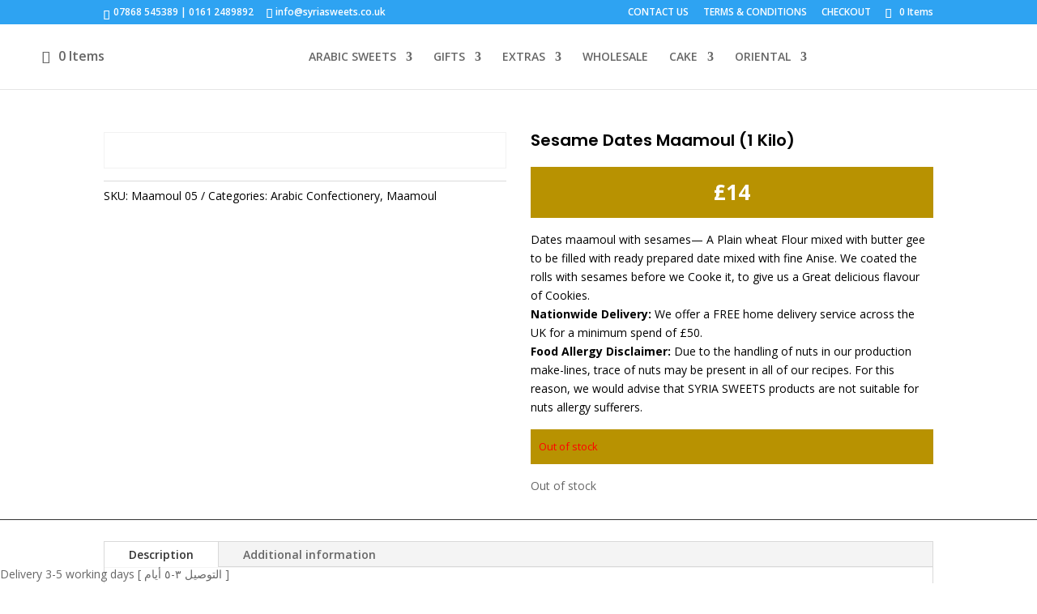

--- FILE ---
content_type: text/html; charset=utf-8
request_url: https://www.google.com/recaptcha/api2/anchor?ar=1&k=6LfnKrIjAAAAAN13rL7zUm-Apj-MGvaFOhzJwEB9&co=aHR0cHM6Ly9zeXJpYXN3ZWV0cy5jby51azo0NDM.&hl=en&v=PoyoqOPhxBO7pBk68S4YbpHZ&size=invisible&anchor-ms=20000&execute-ms=30000&cb=q4yq38tpt5uv
body_size: 48692
content:
<!DOCTYPE HTML><html dir="ltr" lang="en"><head><meta http-equiv="Content-Type" content="text/html; charset=UTF-8">
<meta http-equiv="X-UA-Compatible" content="IE=edge">
<title>reCAPTCHA</title>
<style type="text/css">
/* cyrillic-ext */
@font-face {
  font-family: 'Roboto';
  font-style: normal;
  font-weight: 400;
  font-stretch: 100%;
  src: url(//fonts.gstatic.com/s/roboto/v48/KFO7CnqEu92Fr1ME7kSn66aGLdTylUAMa3GUBHMdazTgWw.woff2) format('woff2');
  unicode-range: U+0460-052F, U+1C80-1C8A, U+20B4, U+2DE0-2DFF, U+A640-A69F, U+FE2E-FE2F;
}
/* cyrillic */
@font-face {
  font-family: 'Roboto';
  font-style: normal;
  font-weight: 400;
  font-stretch: 100%;
  src: url(//fonts.gstatic.com/s/roboto/v48/KFO7CnqEu92Fr1ME7kSn66aGLdTylUAMa3iUBHMdazTgWw.woff2) format('woff2');
  unicode-range: U+0301, U+0400-045F, U+0490-0491, U+04B0-04B1, U+2116;
}
/* greek-ext */
@font-face {
  font-family: 'Roboto';
  font-style: normal;
  font-weight: 400;
  font-stretch: 100%;
  src: url(//fonts.gstatic.com/s/roboto/v48/KFO7CnqEu92Fr1ME7kSn66aGLdTylUAMa3CUBHMdazTgWw.woff2) format('woff2');
  unicode-range: U+1F00-1FFF;
}
/* greek */
@font-face {
  font-family: 'Roboto';
  font-style: normal;
  font-weight: 400;
  font-stretch: 100%;
  src: url(//fonts.gstatic.com/s/roboto/v48/KFO7CnqEu92Fr1ME7kSn66aGLdTylUAMa3-UBHMdazTgWw.woff2) format('woff2');
  unicode-range: U+0370-0377, U+037A-037F, U+0384-038A, U+038C, U+038E-03A1, U+03A3-03FF;
}
/* math */
@font-face {
  font-family: 'Roboto';
  font-style: normal;
  font-weight: 400;
  font-stretch: 100%;
  src: url(//fonts.gstatic.com/s/roboto/v48/KFO7CnqEu92Fr1ME7kSn66aGLdTylUAMawCUBHMdazTgWw.woff2) format('woff2');
  unicode-range: U+0302-0303, U+0305, U+0307-0308, U+0310, U+0312, U+0315, U+031A, U+0326-0327, U+032C, U+032F-0330, U+0332-0333, U+0338, U+033A, U+0346, U+034D, U+0391-03A1, U+03A3-03A9, U+03B1-03C9, U+03D1, U+03D5-03D6, U+03F0-03F1, U+03F4-03F5, U+2016-2017, U+2034-2038, U+203C, U+2040, U+2043, U+2047, U+2050, U+2057, U+205F, U+2070-2071, U+2074-208E, U+2090-209C, U+20D0-20DC, U+20E1, U+20E5-20EF, U+2100-2112, U+2114-2115, U+2117-2121, U+2123-214F, U+2190, U+2192, U+2194-21AE, U+21B0-21E5, U+21F1-21F2, U+21F4-2211, U+2213-2214, U+2216-22FF, U+2308-230B, U+2310, U+2319, U+231C-2321, U+2336-237A, U+237C, U+2395, U+239B-23B7, U+23D0, U+23DC-23E1, U+2474-2475, U+25AF, U+25B3, U+25B7, U+25BD, U+25C1, U+25CA, U+25CC, U+25FB, U+266D-266F, U+27C0-27FF, U+2900-2AFF, U+2B0E-2B11, U+2B30-2B4C, U+2BFE, U+3030, U+FF5B, U+FF5D, U+1D400-1D7FF, U+1EE00-1EEFF;
}
/* symbols */
@font-face {
  font-family: 'Roboto';
  font-style: normal;
  font-weight: 400;
  font-stretch: 100%;
  src: url(//fonts.gstatic.com/s/roboto/v48/KFO7CnqEu92Fr1ME7kSn66aGLdTylUAMaxKUBHMdazTgWw.woff2) format('woff2');
  unicode-range: U+0001-000C, U+000E-001F, U+007F-009F, U+20DD-20E0, U+20E2-20E4, U+2150-218F, U+2190, U+2192, U+2194-2199, U+21AF, U+21E6-21F0, U+21F3, U+2218-2219, U+2299, U+22C4-22C6, U+2300-243F, U+2440-244A, U+2460-24FF, U+25A0-27BF, U+2800-28FF, U+2921-2922, U+2981, U+29BF, U+29EB, U+2B00-2BFF, U+4DC0-4DFF, U+FFF9-FFFB, U+10140-1018E, U+10190-1019C, U+101A0, U+101D0-101FD, U+102E0-102FB, U+10E60-10E7E, U+1D2C0-1D2D3, U+1D2E0-1D37F, U+1F000-1F0FF, U+1F100-1F1AD, U+1F1E6-1F1FF, U+1F30D-1F30F, U+1F315, U+1F31C, U+1F31E, U+1F320-1F32C, U+1F336, U+1F378, U+1F37D, U+1F382, U+1F393-1F39F, U+1F3A7-1F3A8, U+1F3AC-1F3AF, U+1F3C2, U+1F3C4-1F3C6, U+1F3CA-1F3CE, U+1F3D4-1F3E0, U+1F3ED, U+1F3F1-1F3F3, U+1F3F5-1F3F7, U+1F408, U+1F415, U+1F41F, U+1F426, U+1F43F, U+1F441-1F442, U+1F444, U+1F446-1F449, U+1F44C-1F44E, U+1F453, U+1F46A, U+1F47D, U+1F4A3, U+1F4B0, U+1F4B3, U+1F4B9, U+1F4BB, U+1F4BF, U+1F4C8-1F4CB, U+1F4D6, U+1F4DA, U+1F4DF, U+1F4E3-1F4E6, U+1F4EA-1F4ED, U+1F4F7, U+1F4F9-1F4FB, U+1F4FD-1F4FE, U+1F503, U+1F507-1F50B, U+1F50D, U+1F512-1F513, U+1F53E-1F54A, U+1F54F-1F5FA, U+1F610, U+1F650-1F67F, U+1F687, U+1F68D, U+1F691, U+1F694, U+1F698, U+1F6AD, U+1F6B2, U+1F6B9-1F6BA, U+1F6BC, U+1F6C6-1F6CF, U+1F6D3-1F6D7, U+1F6E0-1F6EA, U+1F6F0-1F6F3, U+1F6F7-1F6FC, U+1F700-1F7FF, U+1F800-1F80B, U+1F810-1F847, U+1F850-1F859, U+1F860-1F887, U+1F890-1F8AD, U+1F8B0-1F8BB, U+1F8C0-1F8C1, U+1F900-1F90B, U+1F93B, U+1F946, U+1F984, U+1F996, U+1F9E9, U+1FA00-1FA6F, U+1FA70-1FA7C, U+1FA80-1FA89, U+1FA8F-1FAC6, U+1FACE-1FADC, U+1FADF-1FAE9, U+1FAF0-1FAF8, U+1FB00-1FBFF;
}
/* vietnamese */
@font-face {
  font-family: 'Roboto';
  font-style: normal;
  font-weight: 400;
  font-stretch: 100%;
  src: url(//fonts.gstatic.com/s/roboto/v48/KFO7CnqEu92Fr1ME7kSn66aGLdTylUAMa3OUBHMdazTgWw.woff2) format('woff2');
  unicode-range: U+0102-0103, U+0110-0111, U+0128-0129, U+0168-0169, U+01A0-01A1, U+01AF-01B0, U+0300-0301, U+0303-0304, U+0308-0309, U+0323, U+0329, U+1EA0-1EF9, U+20AB;
}
/* latin-ext */
@font-face {
  font-family: 'Roboto';
  font-style: normal;
  font-weight: 400;
  font-stretch: 100%;
  src: url(//fonts.gstatic.com/s/roboto/v48/KFO7CnqEu92Fr1ME7kSn66aGLdTylUAMa3KUBHMdazTgWw.woff2) format('woff2');
  unicode-range: U+0100-02BA, U+02BD-02C5, U+02C7-02CC, U+02CE-02D7, U+02DD-02FF, U+0304, U+0308, U+0329, U+1D00-1DBF, U+1E00-1E9F, U+1EF2-1EFF, U+2020, U+20A0-20AB, U+20AD-20C0, U+2113, U+2C60-2C7F, U+A720-A7FF;
}
/* latin */
@font-face {
  font-family: 'Roboto';
  font-style: normal;
  font-weight: 400;
  font-stretch: 100%;
  src: url(//fonts.gstatic.com/s/roboto/v48/KFO7CnqEu92Fr1ME7kSn66aGLdTylUAMa3yUBHMdazQ.woff2) format('woff2');
  unicode-range: U+0000-00FF, U+0131, U+0152-0153, U+02BB-02BC, U+02C6, U+02DA, U+02DC, U+0304, U+0308, U+0329, U+2000-206F, U+20AC, U+2122, U+2191, U+2193, U+2212, U+2215, U+FEFF, U+FFFD;
}
/* cyrillic-ext */
@font-face {
  font-family: 'Roboto';
  font-style: normal;
  font-weight: 500;
  font-stretch: 100%;
  src: url(//fonts.gstatic.com/s/roboto/v48/KFO7CnqEu92Fr1ME7kSn66aGLdTylUAMa3GUBHMdazTgWw.woff2) format('woff2');
  unicode-range: U+0460-052F, U+1C80-1C8A, U+20B4, U+2DE0-2DFF, U+A640-A69F, U+FE2E-FE2F;
}
/* cyrillic */
@font-face {
  font-family: 'Roboto';
  font-style: normal;
  font-weight: 500;
  font-stretch: 100%;
  src: url(//fonts.gstatic.com/s/roboto/v48/KFO7CnqEu92Fr1ME7kSn66aGLdTylUAMa3iUBHMdazTgWw.woff2) format('woff2');
  unicode-range: U+0301, U+0400-045F, U+0490-0491, U+04B0-04B1, U+2116;
}
/* greek-ext */
@font-face {
  font-family: 'Roboto';
  font-style: normal;
  font-weight: 500;
  font-stretch: 100%;
  src: url(//fonts.gstatic.com/s/roboto/v48/KFO7CnqEu92Fr1ME7kSn66aGLdTylUAMa3CUBHMdazTgWw.woff2) format('woff2');
  unicode-range: U+1F00-1FFF;
}
/* greek */
@font-face {
  font-family: 'Roboto';
  font-style: normal;
  font-weight: 500;
  font-stretch: 100%;
  src: url(//fonts.gstatic.com/s/roboto/v48/KFO7CnqEu92Fr1ME7kSn66aGLdTylUAMa3-UBHMdazTgWw.woff2) format('woff2');
  unicode-range: U+0370-0377, U+037A-037F, U+0384-038A, U+038C, U+038E-03A1, U+03A3-03FF;
}
/* math */
@font-face {
  font-family: 'Roboto';
  font-style: normal;
  font-weight: 500;
  font-stretch: 100%;
  src: url(//fonts.gstatic.com/s/roboto/v48/KFO7CnqEu92Fr1ME7kSn66aGLdTylUAMawCUBHMdazTgWw.woff2) format('woff2');
  unicode-range: U+0302-0303, U+0305, U+0307-0308, U+0310, U+0312, U+0315, U+031A, U+0326-0327, U+032C, U+032F-0330, U+0332-0333, U+0338, U+033A, U+0346, U+034D, U+0391-03A1, U+03A3-03A9, U+03B1-03C9, U+03D1, U+03D5-03D6, U+03F0-03F1, U+03F4-03F5, U+2016-2017, U+2034-2038, U+203C, U+2040, U+2043, U+2047, U+2050, U+2057, U+205F, U+2070-2071, U+2074-208E, U+2090-209C, U+20D0-20DC, U+20E1, U+20E5-20EF, U+2100-2112, U+2114-2115, U+2117-2121, U+2123-214F, U+2190, U+2192, U+2194-21AE, U+21B0-21E5, U+21F1-21F2, U+21F4-2211, U+2213-2214, U+2216-22FF, U+2308-230B, U+2310, U+2319, U+231C-2321, U+2336-237A, U+237C, U+2395, U+239B-23B7, U+23D0, U+23DC-23E1, U+2474-2475, U+25AF, U+25B3, U+25B7, U+25BD, U+25C1, U+25CA, U+25CC, U+25FB, U+266D-266F, U+27C0-27FF, U+2900-2AFF, U+2B0E-2B11, U+2B30-2B4C, U+2BFE, U+3030, U+FF5B, U+FF5D, U+1D400-1D7FF, U+1EE00-1EEFF;
}
/* symbols */
@font-face {
  font-family: 'Roboto';
  font-style: normal;
  font-weight: 500;
  font-stretch: 100%;
  src: url(//fonts.gstatic.com/s/roboto/v48/KFO7CnqEu92Fr1ME7kSn66aGLdTylUAMaxKUBHMdazTgWw.woff2) format('woff2');
  unicode-range: U+0001-000C, U+000E-001F, U+007F-009F, U+20DD-20E0, U+20E2-20E4, U+2150-218F, U+2190, U+2192, U+2194-2199, U+21AF, U+21E6-21F0, U+21F3, U+2218-2219, U+2299, U+22C4-22C6, U+2300-243F, U+2440-244A, U+2460-24FF, U+25A0-27BF, U+2800-28FF, U+2921-2922, U+2981, U+29BF, U+29EB, U+2B00-2BFF, U+4DC0-4DFF, U+FFF9-FFFB, U+10140-1018E, U+10190-1019C, U+101A0, U+101D0-101FD, U+102E0-102FB, U+10E60-10E7E, U+1D2C0-1D2D3, U+1D2E0-1D37F, U+1F000-1F0FF, U+1F100-1F1AD, U+1F1E6-1F1FF, U+1F30D-1F30F, U+1F315, U+1F31C, U+1F31E, U+1F320-1F32C, U+1F336, U+1F378, U+1F37D, U+1F382, U+1F393-1F39F, U+1F3A7-1F3A8, U+1F3AC-1F3AF, U+1F3C2, U+1F3C4-1F3C6, U+1F3CA-1F3CE, U+1F3D4-1F3E0, U+1F3ED, U+1F3F1-1F3F3, U+1F3F5-1F3F7, U+1F408, U+1F415, U+1F41F, U+1F426, U+1F43F, U+1F441-1F442, U+1F444, U+1F446-1F449, U+1F44C-1F44E, U+1F453, U+1F46A, U+1F47D, U+1F4A3, U+1F4B0, U+1F4B3, U+1F4B9, U+1F4BB, U+1F4BF, U+1F4C8-1F4CB, U+1F4D6, U+1F4DA, U+1F4DF, U+1F4E3-1F4E6, U+1F4EA-1F4ED, U+1F4F7, U+1F4F9-1F4FB, U+1F4FD-1F4FE, U+1F503, U+1F507-1F50B, U+1F50D, U+1F512-1F513, U+1F53E-1F54A, U+1F54F-1F5FA, U+1F610, U+1F650-1F67F, U+1F687, U+1F68D, U+1F691, U+1F694, U+1F698, U+1F6AD, U+1F6B2, U+1F6B9-1F6BA, U+1F6BC, U+1F6C6-1F6CF, U+1F6D3-1F6D7, U+1F6E0-1F6EA, U+1F6F0-1F6F3, U+1F6F7-1F6FC, U+1F700-1F7FF, U+1F800-1F80B, U+1F810-1F847, U+1F850-1F859, U+1F860-1F887, U+1F890-1F8AD, U+1F8B0-1F8BB, U+1F8C0-1F8C1, U+1F900-1F90B, U+1F93B, U+1F946, U+1F984, U+1F996, U+1F9E9, U+1FA00-1FA6F, U+1FA70-1FA7C, U+1FA80-1FA89, U+1FA8F-1FAC6, U+1FACE-1FADC, U+1FADF-1FAE9, U+1FAF0-1FAF8, U+1FB00-1FBFF;
}
/* vietnamese */
@font-face {
  font-family: 'Roboto';
  font-style: normal;
  font-weight: 500;
  font-stretch: 100%;
  src: url(//fonts.gstatic.com/s/roboto/v48/KFO7CnqEu92Fr1ME7kSn66aGLdTylUAMa3OUBHMdazTgWw.woff2) format('woff2');
  unicode-range: U+0102-0103, U+0110-0111, U+0128-0129, U+0168-0169, U+01A0-01A1, U+01AF-01B0, U+0300-0301, U+0303-0304, U+0308-0309, U+0323, U+0329, U+1EA0-1EF9, U+20AB;
}
/* latin-ext */
@font-face {
  font-family: 'Roboto';
  font-style: normal;
  font-weight: 500;
  font-stretch: 100%;
  src: url(//fonts.gstatic.com/s/roboto/v48/KFO7CnqEu92Fr1ME7kSn66aGLdTylUAMa3KUBHMdazTgWw.woff2) format('woff2');
  unicode-range: U+0100-02BA, U+02BD-02C5, U+02C7-02CC, U+02CE-02D7, U+02DD-02FF, U+0304, U+0308, U+0329, U+1D00-1DBF, U+1E00-1E9F, U+1EF2-1EFF, U+2020, U+20A0-20AB, U+20AD-20C0, U+2113, U+2C60-2C7F, U+A720-A7FF;
}
/* latin */
@font-face {
  font-family: 'Roboto';
  font-style: normal;
  font-weight: 500;
  font-stretch: 100%;
  src: url(//fonts.gstatic.com/s/roboto/v48/KFO7CnqEu92Fr1ME7kSn66aGLdTylUAMa3yUBHMdazQ.woff2) format('woff2');
  unicode-range: U+0000-00FF, U+0131, U+0152-0153, U+02BB-02BC, U+02C6, U+02DA, U+02DC, U+0304, U+0308, U+0329, U+2000-206F, U+20AC, U+2122, U+2191, U+2193, U+2212, U+2215, U+FEFF, U+FFFD;
}
/* cyrillic-ext */
@font-face {
  font-family: 'Roboto';
  font-style: normal;
  font-weight: 900;
  font-stretch: 100%;
  src: url(//fonts.gstatic.com/s/roboto/v48/KFO7CnqEu92Fr1ME7kSn66aGLdTylUAMa3GUBHMdazTgWw.woff2) format('woff2');
  unicode-range: U+0460-052F, U+1C80-1C8A, U+20B4, U+2DE0-2DFF, U+A640-A69F, U+FE2E-FE2F;
}
/* cyrillic */
@font-face {
  font-family: 'Roboto';
  font-style: normal;
  font-weight: 900;
  font-stretch: 100%;
  src: url(//fonts.gstatic.com/s/roboto/v48/KFO7CnqEu92Fr1ME7kSn66aGLdTylUAMa3iUBHMdazTgWw.woff2) format('woff2');
  unicode-range: U+0301, U+0400-045F, U+0490-0491, U+04B0-04B1, U+2116;
}
/* greek-ext */
@font-face {
  font-family: 'Roboto';
  font-style: normal;
  font-weight: 900;
  font-stretch: 100%;
  src: url(//fonts.gstatic.com/s/roboto/v48/KFO7CnqEu92Fr1ME7kSn66aGLdTylUAMa3CUBHMdazTgWw.woff2) format('woff2');
  unicode-range: U+1F00-1FFF;
}
/* greek */
@font-face {
  font-family: 'Roboto';
  font-style: normal;
  font-weight: 900;
  font-stretch: 100%;
  src: url(//fonts.gstatic.com/s/roboto/v48/KFO7CnqEu92Fr1ME7kSn66aGLdTylUAMa3-UBHMdazTgWw.woff2) format('woff2');
  unicode-range: U+0370-0377, U+037A-037F, U+0384-038A, U+038C, U+038E-03A1, U+03A3-03FF;
}
/* math */
@font-face {
  font-family: 'Roboto';
  font-style: normal;
  font-weight: 900;
  font-stretch: 100%;
  src: url(//fonts.gstatic.com/s/roboto/v48/KFO7CnqEu92Fr1ME7kSn66aGLdTylUAMawCUBHMdazTgWw.woff2) format('woff2');
  unicode-range: U+0302-0303, U+0305, U+0307-0308, U+0310, U+0312, U+0315, U+031A, U+0326-0327, U+032C, U+032F-0330, U+0332-0333, U+0338, U+033A, U+0346, U+034D, U+0391-03A1, U+03A3-03A9, U+03B1-03C9, U+03D1, U+03D5-03D6, U+03F0-03F1, U+03F4-03F5, U+2016-2017, U+2034-2038, U+203C, U+2040, U+2043, U+2047, U+2050, U+2057, U+205F, U+2070-2071, U+2074-208E, U+2090-209C, U+20D0-20DC, U+20E1, U+20E5-20EF, U+2100-2112, U+2114-2115, U+2117-2121, U+2123-214F, U+2190, U+2192, U+2194-21AE, U+21B0-21E5, U+21F1-21F2, U+21F4-2211, U+2213-2214, U+2216-22FF, U+2308-230B, U+2310, U+2319, U+231C-2321, U+2336-237A, U+237C, U+2395, U+239B-23B7, U+23D0, U+23DC-23E1, U+2474-2475, U+25AF, U+25B3, U+25B7, U+25BD, U+25C1, U+25CA, U+25CC, U+25FB, U+266D-266F, U+27C0-27FF, U+2900-2AFF, U+2B0E-2B11, U+2B30-2B4C, U+2BFE, U+3030, U+FF5B, U+FF5D, U+1D400-1D7FF, U+1EE00-1EEFF;
}
/* symbols */
@font-face {
  font-family: 'Roboto';
  font-style: normal;
  font-weight: 900;
  font-stretch: 100%;
  src: url(//fonts.gstatic.com/s/roboto/v48/KFO7CnqEu92Fr1ME7kSn66aGLdTylUAMaxKUBHMdazTgWw.woff2) format('woff2');
  unicode-range: U+0001-000C, U+000E-001F, U+007F-009F, U+20DD-20E0, U+20E2-20E4, U+2150-218F, U+2190, U+2192, U+2194-2199, U+21AF, U+21E6-21F0, U+21F3, U+2218-2219, U+2299, U+22C4-22C6, U+2300-243F, U+2440-244A, U+2460-24FF, U+25A0-27BF, U+2800-28FF, U+2921-2922, U+2981, U+29BF, U+29EB, U+2B00-2BFF, U+4DC0-4DFF, U+FFF9-FFFB, U+10140-1018E, U+10190-1019C, U+101A0, U+101D0-101FD, U+102E0-102FB, U+10E60-10E7E, U+1D2C0-1D2D3, U+1D2E0-1D37F, U+1F000-1F0FF, U+1F100-1F1AD, U+1F1E6-1F1FF, U+1F30D-1F30F, U+1F315, U+1F31C, U+1F31E, U+1F320-1F32C, U+1F336, U+1F378, U+1F37D, U+1F382, U+1F393-1F39F, U+1F3A7-1F3A8, U+1F3AC-1F3AF, U+1F3C2, U+1F3C4-1F3C6, U+1F3CA-1F3CE, U+1F3D4-1F3E0, U+1F3ED, U+1F3F1-1F3F3, U+1F3F5-1F3F7, U+1F408, U+1F415, U+1F41F, U+1F426, U+1F43F, U+1F441-1F442, U+1F444, U+1F446-1F449, U+1F44C-1F44E, U+1F453, U+1F46A, U+1F47D, U+1F4A3, U+1F4B0, U+1F4B3, U+1F4B9, U+1F4BB, U+1F4BF, U+1F4C8-1F4CB, U+1F4D6, U+1F4DA, U+1F4DF, U+1F4E3-1F4E6, U+1F4EA-1F4ED, U+1F4F7, U+1F4F9-1F4FB, U+1F4FD-1F4FE, U+1F503, U+1F507-1F50B, U+1F50D, U+1F512-1F513, U+1F53E-1F54A, U+1F54F-1F5FA, U+1F610, U+1F650-1F67F, U+1F687, U+1F68D, U+1F691, U+1F694, U+1F698, U+1F6AD, U+1F6B2, U+1F6B9-1F6BA, U+1F6BC, U+1F6C6-1F6CF, U+1F6D3-1F6D7, U+1F6E0-1F6EA, U+1F6F0-1F6F3, U+1F6F7-1F6FC, U+1F700-1F7FF, U+1F800-1F80B, U+1F810-1F847, U+1F850-1F859, U+1F860-1F887, U+1F890-1F8AD, U+1F8B0-1F8BB, U+1F8C0-1F8C1, U+1F900-1F90B, U+1F93B, U+1F946, U+1F984, U+1F996, U+1F9E9, U+1FA00-1FA6F, U+1FA70-1FA7C, U+1FA80-1FA89, U+1FA8F-1FAC6, U+1FACE-1FADC, U+1FADF-1FAE9, U+1FAF0-1FAF8, U+1FB00-1FBFF;
}
/* vietnamese */
@font-face {
  font-family: 'Roboto';
  font-style: normal;
  font-weight: 900;
  font-stretch: 100%;
  src: url(//fonts.gstatic.com/s/roboto/v48/KFO7CnqEu92Fr1ME7kSn66aGLdTylUAMa3OUBHMdazTgWw.woff2) format('woff2');
  unicode-range: U+0102-0103, U+0110-0111, U+0128-0129, U+0168-0169, U+01A0-01A1, U+01AF-01B0, U+0300-0301, U+0303-0304, U+0308-0309, U+0323, U+0329, U+1EA0-1EF9, U+20AB;
}
/* latin-ext */
@font-face {
  font-family: 'Roboto';
  font-style: normal;
  font-weight: 900;
  font-stretch: 100%;
  src: url(//fonts.gstatic.com/s/roboto/v48/KFO7CnqEu92Fr1ME7kSn66aGLdTylUAMa3KUBHMdazTgWw.woff2) format('woff2');
  unicode-range: U+0100-02BA, U+02BD-02C5, U+02C7-02CC, U+02CE-02D7, U+02DD-02FF, U+0304, U+0308, U+0329, U+1D00-1DBF, U+1E00-1E9F, U+1EF2-1EFF, U+2020, U+20A0-20AB, U+20AD-20C0, U+2113, U+2C60-2C7F, U+A720-A7FF;
}
/* latin */
@font-face {
  font-family: 'Roboto';
  font-style: normal;
  font-weight: 900;
  font-stretch: 100%;
  src: url(//fonts.gstatic.com/s/roboto/v48/KFO7CnqEu92Fr1ME7kSn66aGLdTylUAMa3yUBHMdazQ.woff2) format('woff2');
  unicode-range: U+0000-00FF, U+0131, U+0152-0153, U+02BB-02BC, U+02C6, U+02DA, U+02DC, U+0304, U+0308, U+0329, U+2000-206F, U+20AC, U+2122, U+2191, U+2193, U+2212, U+2215, U+FEFF, U+FFFD;
}

</style>
<link rel="stylesheet" type="text/css" href="https://www.gstatic.com/recaptcha/releases/PoyoqOPhxBO7pBk68S4YbpHZ/styles__ltr.css">
<script nonce="b_qDFe2yRXi_B-hEQanpEQ" type="text/javascript">window['__recaptcha_api'] = 'https://www.google.com/recaptcha/api2/';</script>
<script type="text/javascript" src="https://www.gstatic.com/recaptcha/releases/PoyoqOPhxBO7pBk68S4YbpHZ/recaptcha__en.js" nonce="b_qDFe2yRXi_B-hEQanpEQ">
      
    </script></head>
<body><div id="rc-anchor-alert" class="rc-anchor-alert"></div>
<input type="hidden" id="recaptcha-token" value="[base64]">
<script type="text/javascript" nonce="b_qDFe2yRXi_B-hEQanpEQ">
      recaptcha.anchor.Main.init("[\x22ainput\x22,[\x22bgdata\x22,\x22\x22,\[base64]/[base64]/MjU1Ong/[base64]/[base64]/[base64]/[base64]/[base64]/[base64]/[base64]/[base64]/[base64]/[base64]/[base64]/[base64]/[base64]/[base64]/[base64]\\u003d\x22,\[base64]\\u003d\\u003d\x22,\x22bkpRw7bDrsKkb0EybcOZwqYKw5oFw4QnAi5FZzMQAcKBQMOXwrrDscKDwo/Cu17DgcOHFcKtK8KhEcKUw6bDmcKcw5rClS7CmSolJV9fbk/DlMO/a8OjIsKvHsKgwoMPIHxSd1PCmw/Cmn5MwozDpUR+dMK2wq/Dl8Kiwrpvw4VnwqbDlcKLwrTCpsONL8Kdw6LDqsOKwr4OQijCnsKMw6PCv8OSEFzDqcOTwr/DtMKQLTfDiQIswqJrIsKswoTDjzxLw5sjRsOsVXo6TEpMwpTDlGAHE8OHUMKNOGA0aXpFFsOWw7DCjMKYccKWKQtBH3HCnBgIfA7Ch8KDwoHCgEbDqHHDksOuwqTCpSnDhQLCrsOHFcKqMMKlwrzCt8OqBMKQesOQw7/[base64]/Dq3E0w6PCs8KwwoZPwqRSPcOkw6/Cp8KBFsONGsK6wprCvcK2w5Rzw4TCncKMw6tsdcK6d8OhJcOKw6TCn07CusOBNCzDr2vCqlwtwoLCjMKkAMOpwpUzwr80IlYswroFBcKtw6QNNVk5woEgwpvDjVjCn8KdPnwSw6HCgypmKMOEwr/DusO5wpDCpHDDjsK1XDh6wrfDjWBxPMOqwopzwovCo8O8w4FIw5dhwpXCr1RDTyXCicOiOAhUw63CnsKgPxRBwprCrGbCsBAePCnCi2wyGQTCvWXCvDlOEk/[base64]/[base64]/Cpm07wpxSMGfCtMO/w4FUfTluTsO3wqIlTsK9fcKtwrdQw7ZjNCfCilxywpPCq8KkLzw+w5oPwrAGfMKJw4vDhVzDocO4VcOcwpjCpkR8BRjDjsOmw6XCuHfCj0EAw7tgF0HDmcOJwrs9QcOrMMKaGAFlw4PDtHE/w4Z6X1nDncOYMHVMwpRVw4DCgMOaw74lwobCmsOyYMKaw6ojQyR0PBVadMOtLMK4woAtw40bw7R4UMOHVB5EMhczw7fDkzTDksOOBhU2TG1Lw7/DunVeUXZ5GlTDv27CpAYAQ3EiwobDnmPCiBJaX0lXdGAGR8Kqw6sKIhbCn8Kvw7IwwoQkB8OZXMOySTlrE8K7woRQwrUNw7vCs8OlXsKVGX3DhsOULMK/[base64]/[base64]/Dn8Osw6d4w5DCjgzCiHEVwrwpw4h2AMKjQMOsw5tewoRMwp3Cv13Dl289w5jDlQzCvGnDvzEpwrXDt8KVw5xXeRLDlyjCjsO4w7wGw5PDksKzwoDCtVfCicOywpTDlMO/[base64]/wo7DhmNEwpzCnHt6wpTCjCVAUcOvw5bCi8K1w7/Dlgt/Lm7Cj8OnQBRaIcK/PzTDiEXChMOsKWHCkxJFPGzDuTTDicOqwr7DhcOjH2nCjwZJwo/Dpzwbwq/CvcKFwp1mwrvDmwt9cS/DhMOEw4NeFsO6wozDjmDDpsOeRSDCr1RKwrzCrMK+w7sGwpkDFMKmC3lhfMKnwo00TsO7Z8OWwqLDuMOJw7LDmTxGfMKhaMK6eRnCvDtEwpsIw5ANX8Owwr/CoR/ClWV4bcKUV8KFwohKFGQ1UyJ7acKVw5vCq33DlMK1wqDCnS4HAhsyR0h6w4sNw47DrXlswobDiTfCqw/DicOYBcOSOMKnwoxsUyrDpsKvCVzCg8OWw4LDjUjCs0wXwrHChxAIwoDDqizDtcOLw6pkwpXDlMOSw6ZMwplKwodQw6wrC8K8CsO+EEnDuMKmH3MiVMK9w4AAw5fDq1zDrS1uw5DDvMOSw6NDXsO6MVbCrsOWaMOsBjXCrmvDkMKtfRhqPADDl8O/f2/DhsKHwpTDjB/DoCvDrMKWw6tddSRRO8OjKg9QwoY3wqFIdsOIwqJJbiLCgMO7w6/DvMOBW8O9woQSWArCuQzChsKqU8Kvw4zDu8O6w6DCsMOowr7DrHdjwpFZSH7CmB5YTG/[base64]/[base64]/Di8KyaWrDlBguwr3CosOyw6rCksOaKmZxw59BwqrCvhEiA8OxwpzCiBA1wqJ5w4EPYcORwo7Dh38Pbk9OPcKAAcOXwqk4BcOLVmnDv8KJOMOQNMO0wrYJEsObYcKpw7doSh/[base64]/Ct8O9w4DDqcKvwo84RsOjfw/[base64]/CiiUvQsODSC/CtMOmw4bCqMOWwrDDsm0kGcOtwqF4WyPCqMOjwrIsGhAIw6bCn8KfGMOMw4l8UwDCu8KSwqE6wq5rasKDw6XDjcO1wpPDj8OvTFPDt3peP0DDjktRQScec8KWw48OS8KVYsKmZ8OOw70GacKBwqQja8KBbcKeIl4iw57DssKuZsORDWIhHMKzf8Kuwp/DoBwmElV1w6FQw5TCicK4w5o5UMOyGsOEw4ksw5/[base64]/CrcKkw4o9w4zCtwktw4bCpcKHw63DrmIpwopGwr99O8Kjwo3CnR3CjUHCq8OvXcKyw6jDvcKnLsOdwrzCnsOmwrUjw6VTdhzDssKPPgRpwoLCv8KTwpvDpsKOw5xWw7/Dg8Onw6E6w6HCtMKyworCrcOtLUoVV3bCmMK4BsOPYQjDtV0WC2PCsSFww6XDqx/[base64]/DvsKaI8KEwofDi8K5U3gUdBnDsWBnB8KqwoUydWc9V1vDt1XDisOMw55oGMOCw7wOS8O0w4HDisKFXcKIwpNmwpl8wpTCj0jCrAXDm8OodcKec8OxwqjDhGRed0Y9wojCp8Oyd8O7wpcpC8ORezLCmMKdwoPCqi7CocKkw6/[base64]/wozDtcKlKnYcAMO6eSxIcn7DksKhccKMwpbDgMO1fFw9woVTOcKPVcOfOcOMBMOoOsOIwqHDlsOnDWDChxIgw4LClMKNb8Kbw5lLw4PDrMOxehFtQMOrw6LCs8ORbSkvXMORwqh/wprDq2fDmcO8w7JeDMKrQcO9E8O5woTCssOkAFhRw5AqwrAPwofClkfCncKDTMO4w6vDiCIzwpd7w4dPwqtDw63DmkLCvCnDoC8Mwr/Cp8OKw5rDp1zCgsKmw4vDt3zDjj7ClzbDksOcZEbDmD/Dv8OuwpDDhMKlPsKtG8KQAMOBL8OLw4TCnsO1wpTClER8EzsbEVhxbcKfQsKzwqnDpcKqwpQcwrXDjTxqMMKAWHFPB8OCDUB2wqBuwop6AsOPY8OpCMOEb8O/OsO9w5onVyzCrsOQwqp8PMKnwoA2w5vDlybDocOlw5PCkMKlwo7DhsOuw70dwrVWdcO2w4NNdzDDhsOAJ8OVwo4IwqPCiW3CjsKrw4DCoiLCrcKOcRckw5/DhxASegZTfAh7czwGw6TDgFUoJsObR8K/[base64]/CqcOgw5fDo8KKwqdseMK1wpXCvA7DsMKxw7fDuMOoRMO2wrvCrsOgWMKFwqvDuMObWMOfwq1gMcKLwozDi8OIfsOGT8OXPC3CrV0zw49Iw4HCgsKqP8K1w4nDmVcewrrCncKRwrBhZy/CmMO2LsOrwoLCny7CuUM/woQPwp8Aw4tDFBXCkXAJwpnCq8KUWMKdB2jClsKvwr4/wqPDigJ+wpx6ESPCv0DCvjltwqwewpRQw5pYPl7CtMKtw7U3ThZCTFQdRVNqaMKVYiwCw7t8w7vCvMOLwrZJMktgw483Iwh1wrjDucOCd1HDnwxMScK6UXMrZMO7w7/CmsO6wpsQIsK6WGQOCcKCV8OhwogFXsKYFR/CiMKrwoHDocOnFMOcTxbDpcKmwqfCoT/Dn8KPw4x5woAswrDDnMKNw6ksMT0sBsKPw44Jw4TCpiMjwqYMXcOYw5xbwrkRCcKXUcKSw4fCo8OEQMK9woY3w5DDg8O8BC8BFMKnDjXDjMOCwpdtwp1Tw4wDw63Dk8OXdMKZw63CiMKwwqgkTGrDlcKYw4PCpMKVFgRYw67Do8KdS1/CrsOFwrzDo8Kjw4PCmMO0w480w6bClMKARcOAfsOAMFbDkwLCiMKgHXLCgcO3wqXDlcOFLRIDO3Itw7Vrwp4Ww7xzwpQIDEHCkTPDiTHCvz4dTcKPOh4RwrchwrbDlTjCicO3wrVnUMKxeSPDkxLCqcKWTkrCom/CqRAPScOIB2AJSHTDuMOrw5oywoNsV8Oow7/Dg3/DvMO2w60DwobCgnDDni0dNkjDl2cVUsK7HsKdeMO7WMO6ZsObYGHCp8K9I8OpwoLCj8KwG8O2w6FBBmzCmG7Djj/CmcO1w7VPD1DCpDDDhnYgwo0fw5l+w6dTTHRQw7MVHsOPw5t/[base64]/DlBp1w47Ct8K3woFfw4TDkCnDqw7Cq2vCusKcwonDjgrCl8OWUcOhGxXDlMOqHsK/[base64]/[base64]/wrbDl8OTfRPCkcKkwqoqaDlFwqNYw6DCicKiw7AYBMK2wqvDlj/CgzdvBMKwwohSAcK9dRbDjcOZwqZVwpjDjcKuRT3CgcOJwpQfwpo1w6jCkHQzPMKYTmhPeRvClcO3O0ACwobDh8OZGsKVwoDDsTJVMsOrasKnwqXCukggYnLCsRJHTsKMMcKewr52IU7Dl8O7KAJHZypPRjJ5GsOOBUPDhGzDln11w4XDjWZ/wphFwpnCrTjDsiFkUWDDk8OwSFPDjHcAwp7Dtj3CnsOET8K9NlpYw7HDhxHCgU9Bw6fCpsOUNcO+DcO3wpHDh8OVW1BPEGnCp8ORNR7DmcK8EcKve8KaECPCi3hVwqDDmgfCv1DDv34+wp/DlsKWwrrDgl1IbMO3w54CNykvwoRdw6IFDMOCw7J0wr0IdixPwrZKOcKuw7bDrcOOw6MjK8OUwqjDocOtwrRnPwTCtsK7Z8KwQBLCmAoowqfDuz/ClhR+w5bCjsKEKsKUAi3Cq8KGwqc+AMOgw4HDiigkwoc8E8OHSsKvw5DDrcOCOsKuwpVDTsOnGsOdV0JrwpHCpy3DjCbCtBPCpXvCkAonfnQsd2FXwpjDhcO+wrJFVMKSfMKlwqjDgDbCncKxwq0TGMK/[base64]/DhMOHw6Q4Az43wokWworChMO8RsO6w4tow7jDkVLDl8O3wqHDpsO/ecOUX8Olw6LDi8KTSMK2YsKTw7fDmWHDqTrDsEwLThnDhcOxw6rDiWvCqcKKwqkDw5vDilUMw4vDpFcCfsKhIErDtkTDohrDlSHDicO6w7Y9cMKsacO7MMKdPMOawqfCn8KUw49cw7N7w5xVX2PDmjDDqcKKbcOUw7YKw6DDh3XDjMOEMVk2O8KVDMK8Ok/CocOALCICNcOkwrtpEkXDmQlHwp4BZsKwIW8fw4DDknLDk8O7woBuDsOXwrDColoMw4NZfcO/GyzCp2PDgxslehvCuMOww7rDlSIgRHlUEcKNwr0nwpN5w7jCrE0eKQ3CrhHDq8K0Yy7Ct8O1woZ6wosEwq41w5pyZMK/N19BLMK/wprCnXZBw7nDssK4w6Jed8K6e8ORw7ocwr3DkibCn8Ktw7/Dm8OewotwwoXDqsK+dx5ew4zCo8K8w7oyd8OwYz9Nw4QEMXPCisOXwpNEYsOpLwULw7jCvHVpfml8P8OSwqHDt21Ow7g2e8KYCMOAwrnDn2jCtyjCmsOBVMOGTjfDpcOuwrLCuWkDwoxOw7MYKcKzwoAtVQ7DpUsSTzFiYsKDwp/DsH03WnA/w7fCrcKecsOEwqLDkkfDjVjChsOhwqAlax53w6wWFMKPF8Oyw4vDs1QaRMKpwrtjYcOnw6vDjhXDt3/[base64]/[base64]/DjApvwpUyGMKUw67Dr8KcVcOwwpnCisKBH2XCrG/CvAPCmk7CszQuw61bd8OlSMK5w7kFfsKrwrvCkcKgw6oMEFHDu8KHFmdvEsO6RsOLbSPCoUnChsOEw74fFHbCngtowrEaDsOdW0Bzwp7Ci8OmAcKSwpfCsi1iEMKCfHU2dcK3WgjDg8KXYmXDscOWwpttdMOGw4zDt8O/[base64]/f8Opw5TDoVrDssK4bSzCuwk/[base64]/[base64]/Cr0rCv8ORw5zDsFNtECvCv8KKw4IwesKrwpgcwp7DkBbCgTYRw7RGw6IAwoTCuhhFw4sXccKsXxlidnTDgMOoeEfDucO5wqZbw5Zrw43CuMKjw6FqasKIw6kCfR/Dp8Kew5Bjwp0PecOhwpF/EcO8wrrCmmzCkV/ClcOew5ZuZncuw5ZFUcKhcnwNwoMIMcKtwpDCh2ROG8K7aMOqVcKeEsOSECDDg2HDi8K3XMKbUVlow7EgJgHCp8OwwpUUecKwCcKMwoPDkzjCozbDlApdLMKaNsKswo/[base64]/Dt2B3W8K1wo5yw43ClUgVRMONwr4AwoXDvMKWw5VUw5oTISsSw7Q2IVHCqsO6wpdOwrTDuEJ7wpEVdDZTBFfCrhw5wrvDvMKjb8KHIMOEdi/CjMKAw4TCqsKJw49EwrtlPgPCijjDgTEmwo3CkUsKMHbDnQx5FT9sw43Cl8Kbwr5zw47Cp8OHJsOnScKVDsKJak53wojDsX/CmwzDugbDs0jCmcKhfcOXciFnXxVML8ORw7RKw4loc8KWwrTCsk4+BzYqwqLDiDgHQRnChQIDwp/CnSUMNMK4ScOiw4LDjEQTw5gQwpDClMO3wrHCuzJNw55jw655wrjDphpZwosABicdwoscFsKNw4DDiFpXw4ttPMKZwqHCnMO2woHCmUt4ClYBFgvCr8KTfiTDsDp1X8O/K8OdwpA9w53Dl8KrNURhG8OaU8OOAcOBw6ILwrvDtsOjFsKPA8OGw5ZEWDJHw5sGwp03cDkXQ2HDrMKtNBPDlMK8w47CuxrDtMKNwrPDmC8WWywhw6TDicOPLjoDwqRjFT4MBgDDnCIYwpLCoMOaOV81b3QLwqTCjSzCmwLCocK1w7/DnjBow7Vuw7QbDsOxw6jDmnpBwpESCCNKwoEyI8OLOxPCoy5jw6xbw57Cs1V4FRZdw5AgKsOLE1BYMsOTecKfI1Vkw4jDl8KTwplcDGrClznClVTDhRFfNjnCqjTCqMKUeMOcw6sfVTU3w6IqOSTCoCRmYw8BPQNFAx0OwoNpw6BSw7g8B8KAKsOmW3/[base64]/[base64]/ColkMUH0Bwo/[base64]/[base64]/DqyYlwrZsw5jDhsOfwrrCtcK1wqPDsEnCnMKCPk/Cu8OpGsK4wowFHsKKasO0w5gtw7Z6HhfDllTDvF8/McOXBGXCgCvDp3VZSAl+w4Zdw4hVwpsow7PDvWPDoMKSw75STcKNOnHCgw4JwoPDjcOaQ3xpRMOUIsOscUXDtcKNKQxuw64UJ8OGQcKJPnJPbMO4w5fDpkVow6Q/wr/DkVzCvzHDlhwAP1jCncOgwofCrsK9bk3Cs8O3byhqBSMKwojDlsKKO8OyPmnCgcK3Aglschwrw58QWcKuwpbCsMOdwqVbAsO1YUFLwqTDniQEb8K9wqnDnU59Sm0/[base64]/Dt1pyw6LCucOjw7JdLMKqaMOBwpXDpDnCtQ/DmRITZ8KlZUvDjDhKM8Kxw5wdw7J9R8K6ZzMww6fChjpxPhkcw4DDu8KbDhnCs8O7woTDv8ODw4seJVhCwpPCu8KkwoVQPcKVw4HDqMKUL8Kiw7LCvcKIwrLCsUVsAcK/[base64]/Ckj/[base64]/w544wox8w7XDqEZpO8Olw7heasO3wp3Cmyk5wpvClH3DrsKvNEzCrsO0FhMWw7Itwo4jw5UcQcKsVcOjKGXChcK6GsKAZwQjdMOTwrUpw4RTHMOiR15qwr7CjW9xHMKZEAjDsVDDqsOew5XCtXprWsK3J8K/Dg/[base64]/CpnUQwp1Dw6JITsOywo3DlMO+UcK/w5dQw7dmwpohbUhmNlHCjXbDsRTDqcK/MMKNGmwsw5h0csODLRNXw47Cp8KaWk7CiMKMBUF7VMKSecOzGGvDhE04w4dXMl7DlSoQFkzCjsOyEsOXw6zDkE9qw7UBw5sOwpHCvSAJwqrDqsO+w4ZTwqvDgcK6w5E/[base64]/DncKZw6kWwo9PwqViw6LDvsOsUsOKAsODw4cHwrhvC8KeA0gUwovCkBc9wqPCoDoHw6zDjFTCsQohw57CqcKiwpsMEXDDvMOywrwpD8O1Y8K3w7Y/M8OgCGg8K3XDhcKAAMO7NsOTbwt0X8O+O8KFTFJtKSPDscOzw4FgXcO3T1YWIk11w6TCiMKzVGbCgxjDuynCgHvCvcK1w5YvLsOZwoTCsDXCn8OKaArDswwrUxdGdMKPQsKHdxTDiChew7UiCwfDpcKywonCoMOsPCRew5nDsVRtTirChsKMwrPCq8O3w4/[base64]/CjMKNcRjDncKyw43DjcK9w4LCpcOmScOqw53DocOldsOpXcKOwoNTPVbCp3huasKkwr/Dm8KxX8OkUMO6w6ZiN0PCuUnDnzNFKx5xcwd8P10TwpY8w7Mswo/CsMK/F8Kzw73Dk3p2N10kU8KXXDjDs8KnwrfDicK0cCDCgcOQEyXDk8OZPGfDnQprwobCrUowwq3DrRlBJg/Dh8ORQk8qTQd9worDpGh0LyEUwpNhOcOfwqcpZMK3wok6w7ojGsOnwrXDoV45w4DDryzCqsOEdyPDjsOgf8OUY8KGwobDv8KoM2IWw7bDgxd4E8KBw605LhDCkCMjw6MSDj1/wqfCoU0Cw7TDpMOAX8OywrjCoBzCvmABw5XCkztydmV/IUbClwxHBMKPIwXDksKmw5VFYSxkwp4EwqFLPlvCtcK+UXdKC0Uawo7CkcOQMCTDqFvDi2deaMO2ScO3wrcWwrzClsO3w5nCmcO9w6MVGsKpwpl2acKmwrDCmR/[base64]/DiRRww6DClUsrHhnDpmFhbcOswodrUsOBYTIuw43CtMKLwqDDmsOMw6TCuy3DrsOPwrXCskPDkMOkw4/DmsK7w69oJznDnsKXw7zDisOEAAI6HnXCj8ODw48qWcOBV8OFw5t3VMKiw5tZwrjCq8OPw5LDj8KXwoTCjWbDhQbCqF3CnMO3UsKMTMK2dcO3wrfDk8OiBkDChX1Bwrwiwpc7w7TCpMKZwrx/w6TCr3suLlcgw7kbwp3DsgnCmlxhwqfCmC58J37DoHtUwojCmCrDh8OJZWAmP8OQw6vCo8KfwqYGPMKmw6DCmyvCkw7DiHkzw5ZDaEIkw653woAgw5gLOsKqcDPDr8OsWQPDrFfCrUDDmMKZTWIdw6jCh8OCfD/[base64]/DhMOKcUHDjMKIwr7CrcOPw7jCv8KtcMOMDGPDscOOBMKbwpZlG0TDiMKzwrd7R8Oqwp/CgERUQsOoUMOjwqfCksOFTDrCpcKtQcKBw7/CjFfCrh3DgcKNTgg7w7jDvsOZbX4Tw5FWw7I/T8OZw7FADMK+w4DDnQvCtFM1OcKMwrzDsDl2wrzCuCl2wpBpw5BowrU4EgPCi0fDhUfDmcO6b8OcOcKHw6zCn8KFwr4ywq/Dj8K2BMOZw5tHwodcUgYGIgM8w4HCgsKBCS/DlMKubMKDBcKqBHfCiMOPwp3DmG4wRTzDjsKVf8OZwo09WQbDq0pSwpjDuDLDs1LDmcOUR8O4QkDDkxHCkjvDsMOsw4fChMOIwobDpwc2wpPDrcKVBcOyw49XVsKWcsK3w7pBAMKWwqFjesKMw4PCsjYMBkLCrsOpaG9Sw6lOw4PChMK/JsKzwpNxw5fCvMORIXgBDcK5BcObwoXCtQDCocKKw6nCnsO6O8OFwprDicK5Dy/CnsK7C8OWwqwCEgsMGcOJwoxjJ8Otw5HCjy7Dj8KjVwvDjCzDu8KcEMKlwqbDo8Ksw5Ayw6Atw5YHw5MiwprDg3Bow7/Dm8OacH5nw4cwwqNHw60xw6shCcK8woDCkw9yPsK3CsO7w47DtcKVFRfCnWfDmsOmGMKOIV7CvcOvwo3Dh8O7TWHCqB84wroXw6/Cq15cwr4ZaSfDn8KvLMOVwrTCiRULwow+IybCoizCp0krMsO4fTzDsWTDkQ3DkcO8eMKATBvDj8KRGgwwWMKxKmbCmsKOZ8O0TcOfw7ZOSg/Cl8KaCMO6TMO4woTDisORwqvDuH7DhG8xYsKwUF3Dp8O/wp4swqzCh8KmwovCgVE5w7YWwqvCgmfCmnheERp4U8O6w5jDl8OxKcKiZMKyYMKKdS5wfRxPL8K9wqR3bBrDsMKtw73CgyYuw6XDtAoVbsO/GhzDk8KBwpLDtsOcD1x6P8KWLmDCmVBow7LCvcKLdsOgwonCt1jCoSzDgDTDokTCuMKhw47Dt8O5wp80w7/DhRLDksKGC11pw7Evw5LDt8OMwrvDmsOFwpNnw4TDgMK5MBHCn3HCkA5IN8O+AcKHPT8lOCLDlQIywqICw7HDhFAKw5Iow51SFTDDhsKhwprDucO/TMO5F8ObcULDqArCm0nDvcK5KmfCv8KhHyofwpTCvXbCpsKkwp3DggLCsAkLwpdzUsOsb1EHwqQiYyTCmMKBw4Bgw5JsUS7DsAdbwpI1wrrDnEvDp8KQw7R4BzjDrxbCicKiNsKZw5pqw4kiIsK0w6TCh17Dhx/DrsOWV8O5S2/DukMoPcOyNgACwpnCjcO/VkDDnsKQw5xLZyzDtsKrw7XDhMOiwpp/HVjCmjXCrcKDBxJVPsOcG8Kpw6rCq8KTGEk6wpwHw5XCgMKTdMK2AcKWwpU/[base64]/CpkHDhEdTwqxVw7nChsKTXcK6ASofwqXCv8OkGgZdwoRTwqspIgfDgsOHw7U4T8O1wqnDliIOM8Ogw6/DiBR0w79qUMObA27CnGPDgMOXw4hhwqzCicKowrrDosK3SGDCk8KjwpA4a8OPwpbChyEwwpEHaAUywqIDw6zDvMOJNw0Ww7szw63Dk8KLRsKbw7wswpASG8OLw7k4wpPCiEJ5CBQ2woV9w7zCpcK/wr3CkjBvwpFtwpnDoEvDr8Kawr4aTsKSTijCpzIQKSDCvcONKMKiwpJ4QGPDlhgITcKYw7vCmMKVw53CksK1wpvDvsObGBrCksKNU8KMw7XCkFxaUsOVw7rDjcO4wr3DpxnDlMOjSTcNRMOeHsO5SHtPI8K/NDjDkMK8DBs1w50tRBt2wofCj8Orw6rDjMOCHCgewrJWwrAxw4nCgBxrwqddwqLCvMOeGcKaw7zCrQXDhMOvAEAQasKwwozCnn4QPjnDp3/DqQVTwqfDmsKTRkzDphYcJ8OYwpnDvG3Ds8OcwptDwoIBBm4xYVxqw5rCncKnw6lHAkDDvxHDjMOIw4/[base64]/DgELCmm/DrsK6wr3CnW08wqcTZ8Ohw53DlcKOwqHDoksjw71Ww73DvsK8JjMewqDDgMKpwqHCkQzDkcO+Hx8jwpImfFIewoPCkzkkw4xgw5w8QMKzX0oZwo0JIMOkw7VSKsKlwp/DvcOSwpEXw5/Cr8KXRMKFw6TCpcOMOMKSYMK7w7ItwrPDrBJaE2XCqhM8GxzCiMOFwpzDg8OYwpnCn8OFwqTCqlFgwqTDoMKIw7/CrAZMKsOrfzcQfmLDqhrDu23CgsKbR8O9QzseHcOBw4MObsKNMMOgw6oRAMKmwp/[base64]/wq5OVsKhwp/[base64]/cCsMw5UXw4t1B8KgaTfCh8OZwq7CvTwLOMOkwrwgwr89e8KgL8OBwpdQHn0AA8K9wp7CvhvCgw8ywrxUw43Cg8KXw7ViTn/CsHAtw7Qvwp/DiMKMbm4gwrXCoU0UWDIXwp3DrsKPdMOqw67DhsOrwq/Dn8KnwqBpwrV9NTlVYMOcwofDnzIdw4HDlsKLQ8Odw6rCgcKAwqjDjsOnw6DDjMK7wobDkg/DsHTDqMKLwo1oJ8OrwpwabWDDlyNeGhPDncKcWcKcUcKUw6fDjQIZfsKXAzXDtcKYWcOSwpdFwrt6wrVzNsKswrxxWsKaSBthwptrw5fDhSbDvUs4D3nCsWvCrANnwrhMwq/CgSRJw6rDgcO2w746K0HCvTbCqcKzcFzDssOqw7cLNcOfwobDmx88w7AZwpTCg8OUw7MPw4lQEnvCvx4bw6d6wpzDhcODWkvCvE9GEH3CpsOtwp40w4jCnwjDqcOqw7LCgsK2Al8/[base64]/w7BeHBfDu0jCnMKswrTDjsK4w5gVw67CkWvCnxYBw5nCvsKWE29Aw4Jaw4bCsm4tUMOuXcOBfcKTTsOywpHDp2HDpcODw4/Drlk4aMK+KMOdImrDsi0tYsOUdMKawqTDglggWWvDq8KQwq/[base64]/DkjVSdcKsI0zCh3vCvUAgw6gzw6nCpwLDiXPCoH/CqHdVVcOAOcKDOMOCW3PDj8O1wqxQw5bDjsO/wrDCvMO+wo7DnMOqwrHCocKvw4cMSml1UXXCmcKeDEUswoM+w6snwp7CkSHCh8OjOHXCsA3Cnw7CrW99NgrDlg9xfBoywqAPw6EXejTDvsOKw7LCqsOpCwpXw49eCcKYw5oMwrx/XcK8woXCtRM0w7NGwqDDoXdmw5NwwoDDoDPDkV3Co8OTw6DCu8OLNsO1wrHDsnw7wq49woNnwpt0acOCw7lRCkBBFgfDi1fCisObw6TDmiHDgMKQRzXDusK5w7vCm8OIw4PCnMKWwq8+wokXwrZVejlRw59owrcPwqDDow7CrmJ8fytxwpLDrz1uwrfDlsO/w4vCpyI8M8KcwpUPw7bCu8KuZsOAaxPCkD/Csl/[base64]/DgVRHw5NHFHtxIn/CpsKkwoMeYcOJw73Dq8O+w4pBRxpaN8O5w7dGw4J7JgQDcV/CmcKbP0XDosOiw7wnOTjDgsKbwoXCvWHDvynDk8OCYkbDsR80HkvDoMORwpTCjcKzR8O6FF1aw6Mhw4fCoMOWw6/[base64]/[base64]/[base64]/DpsONw4ZnwpnDrH8yScOgZsKhT08Gwp4hwpfDocK2PsOmwqY6w7IjZ8KQw7MHHhRDGMKqdMKRw7TDkcOEdcOABmbCiXJeFjgXZ1lyw7HCjcOgFsOIFcOkw5nDpRTDkHLCjC5cwr4rw4LDoGFSOys/YMOcWUZ4w4jClwDCqMKTw4kJwpjCmcKCw6fCtcK+w40/wonCjlh/w4fCo8KAwrPCjcOWw6bCqAsjwpAtw6/DgsOjw4zDsmvCscO2w41oLDM1PFDDhlttQkvCqB7DthdOL8KcwrXDp2PCtkBIHMKHw5tBIMKoBxjCkMKMwqs3DcO/OxDCg8OQwovDpsOYwqHCvw3CrlM1Vi04w7nDk8OCLcKLKWRcKcOow4RTw5vCvcOJwqLDgsKewqvDsMKHNn3CiWArwpcOwofDgsKWRUbCgytxw7chw5TCjsKbw4/Cn1NkwrnCiwR+wpNeMQfDq8KLw6TDksOnEhwUcGpJw7XCmcOAMwHDjjtcwrXChzFlw7LDhMOZXRXDmjfDsyDDnQLDgMO3ScKWwrpdJ8KhacKow4ZSd8O/[base64]/wrsSAMOWITx4w7vDicKFw7ZNwoZDw6JyJsK3w4fDgsODZcOwZGhnwqLCoMO7w5fDlW/DvS3Dq8KoXsOOC1s+w67Cv8K7woQMPmdlwrfDpVDCs8ODVsKhwq9vSQrDtD/CuX99wrZqGw5Lw6BOwqXDk8KrBk7Ct0HDvsOYTkLDnyrDu8ORw65hwp/[base64]/[base64]/[base64]/CtwgtLMOPwpzCiMO2Ti/DpcO8wogcwofDnMO/JMONw7rDj8KywrrCp8OVw7PCtcOMTMOkw7DDvmVQPVDCmsKqw4vDrsKKOjk9EcO/dl4dwokuw6rDjcKLwobChW7CiEAlw4tzEMK0JMOLX8KDwpULw6vDvD8zw6ZMw6bCtcKIw6IEw6p+wq3CssKLRzAQwphGHsKRGcOUVMOVHyrDvikhUcOgwo7CpMO6wqoEwqoiwr0jwqlswqMiU3LDpCQIdQnCg8Kqw48CN8OHw7QTwq/CpwLCv2t5w6vCqcOuwpchw5UUBsOrwo9YOUxOS8O7Wg/[base64]/[base64]/wpgzRsOxUUrDvijDuMKHwo7CosKQwptfwrbDgnrCvy3Dk8K4woNHRFEbUEPCmy3CtinCnMK0wpvDqsOODsO4NMOtwosRPMKywpZZw61CwptMwp5CPcOxw67ClSPCvMKlQ2wEYcKWw5XDsSVJw4BmEMKSQcOvfyHDhGMWL0PCvGphw5REVsKzDMKow6XDhGjDnxrCq8K/[base64]/CuMKewqnDm8O5OQnDmcKvHTHCoUzCj27CjsKFw5cdf8KrdGZYDA1oZFc/w6vClxcqw5TCq2rCuMO0wq0mw7TCjC0KNyzCu2MREhDDnxxkwokxPTfDpsOgwp/CpRpuw4ZdwqHDh8KawovChX/CjMOww7kZwobCjsK+f8KDKUgswpoxBsOgIcKWQH1LXcK/wp/ChzzDqHJKw7dhKMKPw63DvsOQw4wTRMO1w7XCjFnCtlwbX3Y3w693KkXCjsKhwrtoHjBKUFAbwo9Ow5tDFMOxI2wGw6c0wrh3X2XCv8OPwoNRwofDhgUvHcOAI0U8XcOuw5/CvcOrM8KVWsOfRcKCwq4NMU0NwoplBzLCmEbCvsKvw6giwpwpwoZ6IVbDt8KOdxEmw47DmcKdwqQFwpbDlcOCw4hHaSU1w5YEwoLCusK9csKSwrFaR8KJw4lRDMOXw4NSEDPCmUTCpALCn8KoTMORw5zDkjV1w6cLwo5twokSwqlKw6NnwqMSwo/Cqx7ClAHCqxjDhHhQwpFzZcKhwphmCmJAEgxdwpBowrAvw7LCl2RbRMKCXsKMA8OXw7jDk1t7NsO5w7jCoMK0wo7DiMKrw4/CqSIDwpUETQPCh8KGwrFBG8OuAjdFwpl6ScOawpnDlTgTwpvDvnzDpMKFw58vOgvCmMKxwq0yZCfDtMOLWcOTQsO3woASw6EQdAvCgMOefcOeGsOrb3vDi1Brw57CvcODTGLClVjDkSJNw6/[base64]/[base64]/CusK9UMOpaMOFaD7DpcOpaMKVwrYwe0Zuw5XDg8OUDE89OcO1w6wKw57Cj8O+N8Oyw4luw5kdTE1Tw4V1wq95eDZzwo80wr7CrsObw5/[base64]/w40pG8Kmwo/CoMOoI1fDrVzCscKuLsOFw5EFw6TDh8Khw5TCgcK/VkPDgsO6XkPCnsKwwoPDl8KefTHCpsKhNcO+wrM9wpnDgsKmQzTDu15GbsOEwpvCpDjDoT10ZWfDjsOzRX7CjlvCi8O2Lwg8C0bDoB/CmcOMchfDqFHDosOxSsKEw78aw6/CmMKIwoFmwqjDjg9cwoPCgRLCsT/Co8OUw5xYQyrCucKCw77CjwnDtMKyC8OGwqc7IsOeOmDCvMKEwonCrEHDnWZvwpF6N2Q9dHwKwqgYwq/CkUFJEcKXw5J9e8Kgw6zDk8OVwr3DvRhFwqkpw6wVw7ZtVmfDmioLA8KvwpPDnlPDtiFlSmfCrcO4CMOiw7vDn2rCgC1Qw545wrrCkSrDribDgMOALsOxw48qekXCj8KxKsKGYsKDbsOST8O/PMKZw6PCp3daw4t1XBQ5woQVwpxBaQB9WcKGLcO0w4LCh8KpLEzCuRdHYjXCkhXCvgvCs8KHbMOJVEbDnTBQYcKCwozDiMKew7loaVV5wo0teCLCp2Nnwo1pw4V/[base64]/CrMKuwofCpyQaNMK2w6MGKwpSwqPCuTXDgGHCtsKbSRvCmCjCtMO8AWhmIhhFUcOdw6pBwqInGTfDjjVKw4/DjHlVwqrCgmrDqMOjSl9Jwq4JL0U4w5gzWcOULcOEwrxoMsKXRzjCmQ1IDAzDmsOqXsKRD18NYlvDqMOBBBvCqkbDnybDrVw/w6XDuMOrQMKvw5bDh8OUwrTDlmA9woTDqgbDlXPCsT05woc6w7bDvsKAwqrDn8OmP8O9w5jCh8K6w6HDm29rSBDCtcKcUsOMwolhPlpUw7ZRL2zDucKCw5DDv8OJc3zCujrDgEjCucO8wrwkFiHDkMOtw59cw4HDr2A5IsKBw74LIz/DsH0EwpPDpcOAH8KyfcOAw506Q8Ozw6bDtsO5w71La8KQw5fDvSdLRsKLwpDClkrDnsKkT3kKW8ODL8KYw7dQCsKVwq4bWnYSwqsuwpsLw5vCkArDmMOCOFEIwqEAw6gRwqdCw5QEH8O3QMKOcMKCwogCwolkwofCoTkpwoRfw43DqwTCpDhYTz9kwph/b8KHw6PCo8OkwpXCvcKxw7ciw59Ow6Z1wpJkw5TCnQfCmsKECMOtbGslKMKLw5dRHMO9PDQFecOIXljCkzQrw7xJCsKPd2/[base64]\x22],null,[\x22conf\x22,null,\x226LfnKrIjAAAAAN13rL7zUm-Apj-MGvaFOhzJwEB9\x22,0,null,null,null,1,[21,125,63,73,95,87,41,43,42,83,102,105,109,121],[1017145,710],0,null,null,null,null,0,null,0,null,700,1,null,0,\[base64]/76lBhnEnQkZnOKMAhnM8xEZ\x22,0,0,null,null,1,null,0,0,null,null,null,0],\x22https://syriasweets.co.uk:443\x22,null,[3,1,1],null,null,null,1,3600,[\x22https://www.google.com/intl/en/policies/privacy/\x22,\x22https://www.google.com/intl/en/policies/terms/\x22],\x229bxz7dCOTyNQYTLCN7e9M/xGMPahdkYqb5thxF3oqvk\\u003d\x22,1,0,null,1,1768988720350,0,0,[82,160,9],null,[158,134,173,75],\x22RC-kNfy-p7LNzy5RA\x22,null,null,null,null,null,\x220dAFcWeA7lNhjJm_PN-ycqBrjAHBOIG7Kvxg7vy5Khm7YJ1S4wRBI1TctxfxugkSre1AwmOWY-CoRRBzQ83-sHi8sEox9OXDoM9g\x22,1769071520125]");
    </script></body></html>